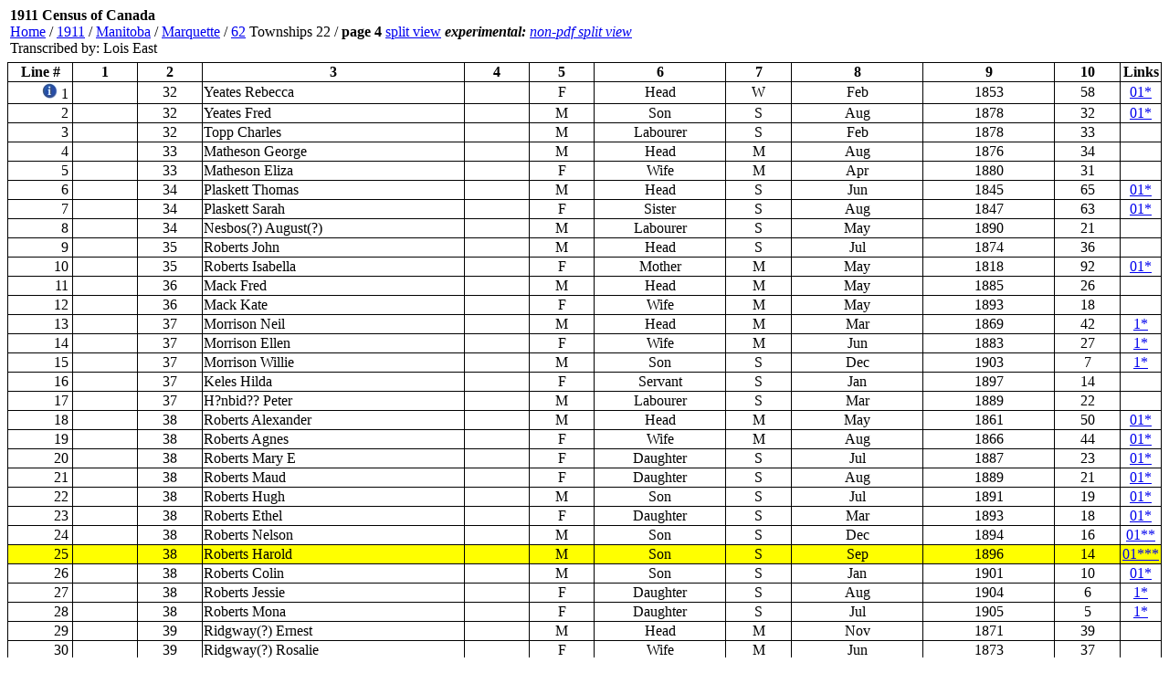

--- FILE ---
content_type: text/html;charset=ISO-8859-1
request_url: http://automatedgenealogy.com/census11/View.jsp?id=66611&highlight=25
body_size: 29171
content:

<!DOCTYPE HTML PUBLIC "-//W3C//DTD HTML 4.01 Transitional//EN">



<html>
<head>
<title>1911 Census of Canada @ Automated Genealogy</title>
</head>
<body topmargin="2">


<!-- selectionsLang=en -->
<!-- page is claimed, claim=4369 user=null -->
<!-- put(1,150220669) -->
<!-- put(2,150220670) -->
<!-- put(6,150220657) -->
<!-- put(7,150220658) -->
<!-- put(10,150220685) -->
<!-- put(13,150220671) -->
<!-- put(14,150220672) -->
<!-- put(15,150220673) -->
<!-- put(18,150220674) -->
<!-- put(19,150220675) -->
<!-- put(20,150220684) -->
<!-- put(21,150220683) -->
<!-- put(22,150220682) -->
<!-- put(23,150220681) -->
<!-- put(24,150220680) -->
<!-- put(25,150220679) -->
<!-- put(26,150220678) -->
<!-- put(27,150220677) -->
<!-- put(28,150220676) -->
<!-- put(33,700569554) -->
<!-- put(34,700569555) -->
<!-- put(35,700569556) -->
<!-- put(36,700569557) -->
<!-- put(37,150220659) -->
<!-- put(38,150220660) -->
<!-- put(39,150220661) -->
<!-- put(40,150220662) -->
<!-- put(43,150220656) -->
<!-- put(44,150220663) -->
<!-- put(45,150220664) -->
<!-- put(46,150220665) -->
<!-- put(47,150220666) -->
<!-- put(48,150220667) -->
<!-- put(49,150220668) -->

<table border="0" width="100%"><tr><td valign="center">
<p style="font-size: 16px;"><b>1911 Census of Canada</b><br><a href="/index.html" target="_top">Home</a> /
<a href="index.jsp">1911</a> /
<a href="Province.jsp?province=Manitoba" target="_top">Manitoba</a> /
<a href="District.jsp?did=19" target="_top">Marquette</a> /
<a href="EnumerationDistrict.jsp?id=4000" target="_top">62</a> Townships 22</a> /
<b>page&nbsp;4</b>

<a href="SplitView.jsp?id=66611">split&nbsp;view</a>
<i><b>experimental:</b>&nbsp;<a href="SplitViewJpg.jsp?id=66611">non-pdf&nbsp;split&nbsp;view</a></i>

<br>Transcribed by: Lois East
</td><td align="right" valign="center">



<script type="text/javascript"><!--
google_ad_client = "pub-0256802079796015";
google_ad_width = 234;
google_ad_height = 60;
google_ad_format = "234x60_as";
google_ad_type = "text";
//2007-08-27: ViewPage1911
google_ad_channel = "6766339100";
//-->
</script>
<script type="text/javascript"
  src="http://pagead2.googlesyndication.com/pagead/show_ads.js">
</script>

</td></tr></table>

<table frame="box" rules="all" width="100%" bordercolor="#004488" style="border-collapse: collapse; border-color: black">
<tr>
  <th width="5%">Line #</th>
  <th width="5%">1</th>
  <th width="5%">2</th>
  <th width="20%">3</th>
  <th width="5%">4</th>
  <th width="5%">5</th>
  <th width="10%">6</th>
  <th width="5%">7</th>
  <th width="10%">8</th>
  <th width="10%">9</th>
  <th width="5%">10</th>

  <th width="1%">Links</th>

<!-- vid=null linkSource=null -->


</tr>

<tr>
  <td align="right" width="10" valign="middle"  style="padding-right: 4"><nobr>

<a href="#linenotes" title="Note: Enumerator has noted all entries on this page reside in the Village of Shellmouth."><img src="graphics/info.jpg" border="0" alt="note exists icon"></a>

1
  </nobr></td>
  <td>&nbsp;</td>
  <td align="center">32</td>
  <td>Yeates Rebecca</td>
  <td width="1"><nobr>&nbsp;<nobr></td>
  <td align="center">F</td>
  <td align="center">Head</td>
  <td align="center">W</td>
  <td align="center">Feb</td>
  <td align="center">1853</td>
  <td align="center">58</td>
 <td style="text-align: center;"><a href="/uidlinks/Links.jsp?uid=150220669" title="View linked records:&#10;1901 Census&#10;1906 Census&#10;1911 Census">01*</a></td> 

</tr>

<tr>
  <td align="right" width="10" valign="middle"  style="padding-right: 4"><nobr>

2
  </nobr></td>
  <td>&nbsp;</td>
  <td align="center">32</td>
  <td>Yeates Fred</td>
  <td width="1"><nobr>&nbsp;<nobr></td>
  <td align="center">M</td>
  <td align="center">Son</td>
  <td align="center">S</td>
  <td align="center">Aug</td>
  <td align="center">1878</td>
  <td align="center">32</td>
 <td style="text-align: center;"><a href="/uidlinks/Links.jsp?uid=150220670" title="View linked records:&#10;1901 Census&#10;1906 Census&#10;1911 Census">01*</a></td> 

</tr>

<tr>
  <td align="right" width="10" valign="middle"  style="padding-right: 4"><nobr>

3
  </nobr></td>
  <td>&nbsp;</td>
  <td align="center">32</td>
  <td>Topp Charles</td>
  <td width="1"><nobr>&nbsp;<nobr></td>
  <td align="center">M</td>
  <td align="center">Labourer</td>
  <td align="center">S</td>
  <td align="center">Feb</td>
  <td align="center">1878</td>
  <td align="center">33</td>
<td>&nbsp;</td>


</tr>

<tr>
  <td align="right" width="10" valign="middle"  style="padding-right: 4"><nobr>

4
  </nobr></td>
  <td>&nbsp;</td>
  <td align="center">33</td>
  <td>Matheson George</td>
  <td width="1"><nobr>&nbsp;<nobr></td>
  <td align="center">M</td>
  <td align="center">Head</td>
  <td align="center">M</td>
  <td align="center">Aug</td>
  <td align="center">1876</td>
  <td align="center">34</td>
<td>&nbsp;</td>


</tr>

<tr>
  <td align="right" width="10" valign="middle"  style="padding-right: 4"><nobr>

5
  </nobr></td>
  <td>&nbsp;</td>
  <td align="center">33</td>
  <td>Matheson Eliza</td>
  <td width="1"><nobr>&nbsp;<nobr></td>
  <td align="center">F</td>
  <td align="center">Wife</td>
  <td align="center">M</td>
  <td align="center">Apr</td>
  <td align="center">1880</td>
  <td align="center">31</td>
<td>&nbsp;</td>


</tr>

<tr>
  <td align="right" width="10" valign="middle"  style="padding-right: 4"><nobr>

6
  </nobr></td>
  <td>&nbsp;</td>
  <td align="center">34</td>
  <td>Plaskett Thomas</td>
  <td width="1"><nobr>&nbsp;<nobr></td>
  <td align="center">M</td>
  <td align="center">Head</td>
  <td align="center">S</td>
  <td align="center">Jun</td>
  <td align="center">1845</td>
  <td align="center">65</td>
 <td style="text-align: center;"><a href="/uidlinks/Links.jsp?uid=150220657" title="View linked records:&#10;1901 Census&#10;1906 Census&#10;1911 Census">01*</a></td> 

</tr>

<tr>
  <td align="right" width="10" valign="middle"  style="padding-right: 4"><nobr>

7
  </nobr></td>
  <td>&nbsp;</td>
  <td align="center">34</td>
  <td>Plaskett Sarah</td>
  <td width="1"><nobr>&nbsp;<nobr></td>
  <td align="center">F</td>
  <td align="center">Sister</td>
  <td align="center">S</td>
  <td align="center">Aug</td>
  <td align="center">1847</td>
  <td align="center">63</td>
 <td style="text-align: center;"><a href="/uidlinks/Links.jsp?uid=150220658" title="View linked records:&#10;1901 Census&#10;1906 Census&#10;1911 Census">01*</a></td> 

</tr>

<tr>
  <td align="right" width="10" valign="middle"  style="padding-right: 4"><nobr>

8
  </nobr></td>
  <td>&nbsp;</td>
  <td align="center">34</td>
  <td>Nesbos(?) August(?)</td>
  <td width="1"><nobr>&nbsp;<nobr></td>
  <td align="center">M</td>
  <td align="center">Labourer</td>
  <td align="center">S</td>
  <td align="center">May</td>
  <td align="center">1890</td>
  <td align="center">21</td>
<td>&nbsp;</td>


</tr>

<tr>
  <td align="right" width="10" valign="middle"  style="padding-right: 4"><nobr>

9
  </nobr></td>
  <td>&nbsp;</td>
  <td align="center">35</td>
  <td>Roberts John</td>
  <td width="1"><nobr>&nbsp;<nobr></td>
  <td align="center">M</td>
  <td align="center">Head</td>
  <td align="center">S</td>
  <td align="center">Jul</td>
  <td align="center">1874</td>
  <td align="center">36</td>
<td>&nbsp;</td>


</tr>

<tr>
  <td align="right" width="10" valign="middle"  style="padding-right: 4"><nobr>

10
  </nobr></td>
  <td>&nbsp;</td>
  <td align="center">35</td>
  <td>Roberts Isabella</td>
  <td width="1"><nobr>&nbsp;<nobr></td>
  <td align="center">F</td>
  <td align="center">Mother</td>
  <td align="center">M</td>
  <td align="center">May</td>
  <td align="center">1818</td>
  <td align="center">92</td>
 <td style="text-align: center;"><a href="/uidlinks/Links.jsp?uid=150220685" title="View linked records:&#10;1901 Census&#10;1906 Census&#10;1911 Census">01*</a></td> 

</tr>

<tr>
  <td align="right" width="10" valign="middle"  style="padding-right: 4"><nobr>

11
  </nobr></td>
  <td>&nbsp;</td>
  <td align="center">36</td>
  <td>Mack Fred</td>
  <td width="1"><nobr>&nbsp;<nobr></td>
  <td align="center">M</td>
  <td align="center">Head</td>
  <td align="center">M</td>
  <td align="center">May</td>
  <td align="center">1885</td>
  <td align="center">26</td>
<td>&nbsp;</td>


</tr>

<tr>
  <td align="right" width="10" valign="middle"  style="padding-right: 4"><nobr>

12
  </nobr></td>
  <td>&nbsp;</td>
  <td align="center">36</td>
  <td>Mack Kate</td>
  <td width="1"><nobr>&nbsp;<nobr></td>
  <td align="center">F</td>
  <td align="center">Wife</td>
  <td align="center">M</td>
  <td align="center">May</td>
  <td align="center">1893</td>
  <td align="center">18</td>
<td>&nbsp;</td>


</tr>

<tr>
  <td align="right" width="10" valign="middle"  style="padding-right: 4"><nobr>

13
  </nobr></td>
  <td>&nbsp;</td>
  <td align="center">37</td>
  <td>Morrison Neil</td>
  <td width="1"><nobr>&nbsp;<nobr></td>
  <td align="center">M</td>
  <td align="center">Head</td>
  <td align="center">M</td>
  <td align="center">Mar</td>
  <td align="center">1869</td>
  <td align="center">42</td>
 <td style="text-align: center;"><a href="/uidlinks/Links.jsp?uid=150220671" title="View linked records:&#10;1906 Census&#10;1911 Census">1*</a></td> 

</tr>

<tr>
  <td align="right" width="10" valign="middle"  style="padding-right: 4"><nobr>

14
  </nobr></td>
  <td>&nbsp;</td>
  <td align="center">37</td>
  <td>Morrison Ellen</td>
  <td width="1"><nobr>&nbsp;<nobr></td>
  <td align="center">F</td>
  <td align="center">Wife</td>
  <td align="center">M</td>
  <td align="center">Jun</td>
  <td align="center">1883</td>
  <td align="center">27</td>
 <td style="text-align: center;"><a href="/uidlinks/Links.jsp?uid=150220672" title="View linked records:&#10;1906 Census&#10;1911 Census">1*</a></td> 

</tr>

<tr>
  <td align="right" width="10" valign="middle"  style="padding-right: 4"><nobr>

15
  </nobr></td>
  <td>&nbsp;</td>
  <td align="center">37</td>
  <td>Morrison Willie</td>
  <td width="1"><nobr>&nbsp;<nobr></td>
  <td align="center">M</td>
  <td align="center">Son</td>
  <td align="center">S</td>
  <td align="center">Dec</td>
  <td align="center">1903</td>
  <td align="center">7</td>
 <td style="text-align: center;"><a href="/uidlinks/Links.jsp?uid=150220673" title="View linked records:&#10;1906 Census&#10;1911 Census">1*</a></td> 

</tr>

<tr>
  <td align="right" width="10" valign="middle"  style="padding-right: 4"><nobr>

16
  </nobr></td>
  <td>&nbsp;</td>
  <td align="center">37</td>
  <td>Keles Hilda</td>
  <td width="1"><nobr>&nbsp;<nobr></td>
  <td align="center">F</td>
  <td align="center">Servant</td>
  <td align="center">S</td>
  <td align="center">Jan</td>
  <td align="center">1897</td>
  <td align="center">14</td>
<td>&nbsp;</td>


</tr>

<tr>
  <td align="right" width="10" valign="middle"  style="padding-right: 4"><nobr>

17
  </nobr></td>
  <td>&nbsp;</td>
  <td align="center">37</td>
  <td>H?nbid?? Peter</td>
  <td width="1"><nobr>&nbsp;<nobr></td>
  <td align="center">M</td>
  <td align="center">Labourer</td>
  <td align="center">S</td>
  <td align="center">Mar</td>
  <td align="center">1889</td>
  <td align="center">22</td>
<td>&nbsp;</td>


</tr>

<tr>
  <td align="right" width="10" valign="middle"  style="padding-right: 4"><nobr>

18
  </nobr></td>
  <td>&nbsp;</td>
  <td align="center">38</td>
  <td>Roberts Alexander</td>
  <td width="1"><nobr>&nbsp;<nobr></td>
  <td align="center">M</td>
  <td align="center">Head</td>
  <td align="center">M</td>
  <td align="center">May</td>
  <td align="center">1861</td>
  <td align="center">50</td>
 <td style="text-align: center;"><a href="/uidlinks/Links.jsp?uid=150220674" title="View linked records:&#10;1901 Census&#10;1906 Census&#10;1911 Census">01*</a></td> 

</tr>

<tr>
  <td align="right" width="10" valign="middle"  style="padding-right: 4"><nobr>

19
  </nobr></td>
  <td>&nbsp;</td>
  <td align="center">38</td>
  <td>Roberts Agnes</td>
  <td width="1"><nobr>&nbsp;<nobr></td>
  <td align="center">F</td>
  <td align="center">Wife</td>
  <td align="center">M</td>
  <td align="center">Aug</td>
  <td align="center">1866</td>
  <td align="center">44</td>
 <td style="text-align: center;"><a href="/uidlinks/Links.jsp?uid=150220675" title="View linked records:&#10;1901 Census&#10;1906 Census&#10;1911 Census">01*</a></td> 

</tr>

<tr>
  <td align="right" width="10" valign="middle"  style="padding-right: 4"><nobr>

20
  </nobr></td>
  <td>&nbsp;</td>
  <td align="center">38</td>
  <td>Roberts Mary E</td>
  <td width="1"><nobr>&nbsp;<nobr></td>
  <td align="center">F</td>
  <td align="center">Daughter</td>
  <td align="center">S</td>
  <td align="center">Jul</td>
  <td align="center">1887</td>
  <td align="center">23</td>
 <td style="text-align: center;"><a href="/uidlinks/Links.jsp?uid=150220684" title="View linked records:&#10;1901 Census&#10;1906 Census&#10;1911 Census">01*</a></td> 

</tr>

<tr>
  <td align="right" width="10" valign="middle"  style="padding-right: 4"><nobr>

21
  </nobr></td>
  <td>&nbsp;</td>
  <td align="center">38</td>
  <td>Roberts Maud</td>
  <td width="1"><nobr>&nbsp;<nobr></td>
  <td align="center">F</td>
  <td align="center">Daughter</td>
  <td align="center">S</td>
  <td align="center">Aug</td>
  <td align="center">1889</td>
  <td align="center">21</td>
 <td style="text-align: center;"><a href="/uidlinks/Links.jsp?uid=150220683" title="View linked records:&#10;1901 Census&#10;1906 Census&#10;1911 Census">01*</a></td> 

</tr>

<tr>
  <td align="right" width="10" valign="middle"  style="padding-right: 4"><nobr>

22
  </nobr></td>
  <td>&nbsp;</td>
  <td align="center">38</td>
  <td>Roberts Hugh</td>
  <td width="1"><nobr>&nbsp;<nobr></td>
  <td align="center">M</td>
  <td align="center">Son</td>
  <td align="center">S</td>
  <td align="center">Jul</td>
  <td align="center">1891</td>
  <td align="center">19</td>
 <td style="text-align: center;"><a href="/uidlinks/Links.jsp?uid=150220682" title="View linked records:&#10;1901 Census&#10;1906 Census&#10;1911 Census">01*</a></td> 

</tr>

<tr>
  <td align="right" width="10" valign="middle"  style="padding-right: 4"><nobr>

<a name="highlight"></a>

23
  </nobr></td>
  <td>&nbsp;</td>
  <td align="center">38</td>
  <td>Roberts Ethel</td>
  <td width="1"><nobr>&nbsp;<nobr></td>
  <td align="center">F</td>
  <td align="center">Daughter</td>
  <td align="center">S</td>
  <td align="center">Mar</td>
  <td align="center">1893</td>
  <td align="center">18</td>
 <td style="text-align: center;"><a href="/uidlinks/Links.jsp?uid=150220681" title="View linked records:&#10;1901 Census&#10;1906 Census&#10;1911 Census">01*</a></td> 

</tr>

<tr>
  <td align="right" width="10" valign="middle"  style="padding-right: 4"><nobr>

24
  </nobr></td>
  <td>&nbsp;</td>
  <td align="center">38</td>
  <td>Roberts Nelson</td>
  <td width="1"><nobr>&nbsp;<nobr></td>
  <td align="center">M</td>
  <td align="center">Son</td>
  <td align="center">S</td>
  <td align="center">Dec</td>
  <td align="center">1894</td>
  <td align="center">16</td>
 <td style="text-align: center;"><a href="/uidlinks/Links.jsp?uid=150220680" title="View linked records:&#10;1901 Census&#10;1906 Census&#10;1911 Census&#10;Other Record">01**</a></td> 

</tr>

<tr bgcolor="yellow">
  <td align="right" width="10" valign="middle"  style="padding-right: 4"><nobr>

25
  </nobr></td>
  <td>&nbsp;</td>
  <td align="center">38</td>
  <td>Roberts Harold</td>
  <td width="1"><nobr>&nbsp;<nobr></td>
  <td align="center">M</td>
  <td align="center">Son</td>
  <td align="center">S</td>
  <td align="center">Sep</td>
  <td align="center">1896</td>
  <td align="center">14</td>
 <td style="text-align: center;"><a href="/uidlinks/Links.jsp?uid=150220679" title="View linked records:&#10;1901 Census&#10;1906 Census&#10;1911 Census&#10;Other Record&#10;Other Record">01***</a></td> 

</tr>

<tr>
  <td align="right" width="10" valign="middle"  style="padding-right: 4"><nobr>

26
  </nobr></td>
  <td>&nbsp;</td>
  <td align="center">38</td>
  <td>Roberts Colin</td>
  <td width="1"><nobr>&nbsp;<nobr></td>
  <td align="center">M</td>
  <td align="center">Son</td>
  <td align="center">S</td>
  <td align="center">Jan</td>
  <td align="center">1901</td>
  <td align="center">10</td>
 <td style="text-align: center;"><a href="/uidlinks/Links.jsp?uid=150220678" title="View linked records:&#10;1901 Census&#10;1906 Census&#10;1911 Census">01*</a></td> 

</tr>

<tr>
  <td align="right" width="10" valign="middle"  style="padding-right: 4"><nobr>

27
  </nobr></td>
  <td>&nbsp;</td>
  <td align="center">38</td>
  <td>Roberts Jessie</td>
  <td width="1"><nobr>&nbsp;<nobr></td>
  <td align="center">F</td>
  <td align="center">Daughter</td>
  <td align="center">S</td>
  <td align="center">Aug</td>
  <td align="center">1904</td>
  <td align="center">6</td>
 <td style="text-align: center;"><a href="/uidlinks/Links.jsp?uid=150220677" title="View linked records:&#10;1906 Census&#10;1911 Census">1*</a></td> 

</tr>

<tr>
  <td align="right" width="10" valign="middle"  style="padding-right: 4"><nobr>

28
  </nobr></td>
  <td>&nbsp;</td>
  <td align="center">38</td>
  <td>Roberts Mona</td>
  <td width="1"><nobr>&nbsp;<nobr></td>
  <td align="center">F</td>
  <td align="center">Daughter</td>
  <td align="center">S</td>
  <td align="center">Jul</td>
  <td align="center">1905</td>
  <td align="center">5</td>
 <td style="text-align: center;"><a href="/uidlinks/Links.jsp?uid=150220676" title="View linked records:&#10;1906 Census&#10;1911 Census">1*</a></td> 

</tr>

<tr>
  <td align="right" width="10" valign="middle"  style="padding-right: 4"><nobr>

29
  </nobr></td>
  <td>&nbsp;</td>
  <td align="center">39</td>
  <td>Ridgway(?) Ernest</td>
  <td width="1"><nobr>&nbsp;<nobr></td>
  <td align="center">M</td>
  <td align="center">Head</td>
  <td align="center">M</td>
  <td align="center">Nov</td>
  <td align="center">1871</td>
  <td align="center">39</td>
<td>&nbsp;</td>


</tr>

<tr>
  <td align="right" width="10" valign="middle"  style="padding-right: 4"><nobr>

30
  </nobr></td>
  <td>&nbsp;</td>
  <td align="center">39</td>
  <td>Ridgway(?) Rosalie</td>
  <td width="1"><nobr>&nbsp;<nobr></td>
  <td align="center">F</td>
  <td align="center">Wife</td>
  <td align="center">M</td>
  <td align="center">Jun</td>
  <td align="center">1873</td>
  <td align="center">37</td>
<td>&nbsp;</td>


</tr>

<tr>
  <td align="right" width="10" valign="middle"  style="padding-right: 4"><nobr>

31
  </nobr></td>
  <td>&nbsp;</td>
  <td align="center">39</td>
  <td>Ridgway(?) Edward</td>
  <td width="1"><nobr>&nbsp;<nobr></td>
  <td align="center">M</td>
  <td align="center">Son</td>
  <td align="center">S</td>
  <td align="center">Mar</td>
  <td align="center">1900</td>
  <td align="center">11</td>
<td>&nbsp;</td>


</tr>

<tr>
  <td align="right" width="10" valign="middle"  style="padding-right: 4"><nobr>

32
  </nobr></td>
  <td>&nbsp;</td>
  <td align="center">39</td>
  <td>Ridgway(?) Ernest</td>
  <td width="1"><nobr>&nbsp;<nobr></td>
  <td align="center">M</td>
  <td align="center">Son</td>
  <td align="center">S</td>
  <td align="center">Jan</td>
  <td align="center">1905</td>
  <td align="center">6</td>
<td>&nbsp;</td>


</tr>

<tr>
  <td align="right" width="10" valign="middle"  style="padding-right: 4"><nobr>

33
  </nobr></td>
  <td>&nbsp;</td>
  <td align="center">40</td>
  <td>Henry(?) John</td>
  <td width="1"><nobr>&nbsp;<nobr></td>
  <td align="center">M</td>
  <td align="center">Head</td>
  <td align="center">M</td>
  <td align="center">Dec</td>
  <td align="center">1847</td>
  <td align="center">63</td>
 <td style="text-align: center;"><a href="/uidlinks/Links.jsp?uid=700569554" title="View linked records:&#10;1906 Census&#10;1911 Census">1*</a></td> 

</tr>

<tr>
  <td align="right" width="10" valign="middle"  style="padding-right: 4"><nobr>

34
  </nobr></td>
  <td>&nbsp;</td>
  <td align="center">40</td>
  <td>Henry(?) Lannette(?)</td>
  <td width="1"><nobr>&nbsp;<nobr></td>
  <td align="center">F</td>
  <td align="center">Wife</td>
  <td align="center">M</td>
  <td align="center">Oct</td>
  <td align="center">1852</td>
  <td align="center">58</td>
 <td style="text-align: center;"><a href="/uidlinks/Links.jsp?uid=700569555" title="View linked records:&#10;1906 Census&#10;1911 Census">1*</a></td> 

</tr>

<tr>
  <td align="right" width="10" valign="middle"  style="padding-right: 4"><nobr>

35
  </nobr></td>
  <td>&nbsp;</td>
  <td align="center">41</td>
  <td>Shannon Angus</td>
  <td width="1"><nobr>&nbsp;<nobr></td>
  <td align="center">M</td>
  <td align="center">Head</td>
  <td align="center">S</td>
  <td align="center">Jan</td>
  <td align="center">1875</td>
  <td align="center">36</td>
 <td style="text-align: center;"><a href="/uidlinks/Links.jsp?uid=700569556" title="View linked records:&#10;1901 Census&#10;1911 Census">01</a></td> 

</tr>

<tr>
  <td align="right" width="10" valign="middle"  style="padding-right: 4"><nobr>

36
  </nobr></td>
  <td>&nbsp;</td>
  <td align="center">41</td>
  <td>Shannon Margret</td>
  <td width="1"><nobr>&nbsp;<nobr></td>
  <td align="center">F</td>
  <td align="center">Mother</td>
  <td align="center">W</td>
  <td align="center">Nov</td>
  <td align="center">1835</td>
  <td align="center">75</td>
 <td style="text-align: center;"><a href="/uidlinks/Links.jsp?uid=700569557" title="View linked records:&#10;1901 Census&#10;1911 Census">01</a></td> 

</tr>

<tr>
  <td align="right" width="10" valign="middle"  style="padding-right: 4"><nobr>

37
  </nobr></td>
  <td>&nbsp;</td>
  <td align="center">42</td>
  <td>Busch George</td>
  <td width="1"><nobr>&nbsp;<nobr></td>
  <td align="center">M</td>
  <td align="center">Head</td>
  <td align="center">M</td>
  <td align="center">Oct</td>
  <td align="center">1877</td>
  <td align="center">33</td>
 <td style="text-align: center;"><a href="/uidlinks/Links.jsp?uid=150220659" title="View linked records:&#10;1906 Census&#10;1911 Census">1*</a></td> 

</tr>

<tr>
  <td align="right" width="10" valign="middle"  style="padding-right: 4"><nobr>

38
  </nobr></td>
  <td>&nbsp;</td>
  <td align="center">42</td>
  <td>Busch Liza</td>
  <td width="1"><nobr>&nbsp;<nobr></td>
  <td align="center">F</td>
  <td align="center">Wife</td>
  <td align="center">M</td>
  <td align="center">Jun</td>
  <td align="center">1883</td>
  <td align="center">27</td>
 <td style="text-align: center;"><a href="/uidlinks/Links.jsp?uid=150220660" title="View linked records:&#10;1906 Census&#10;1911 Census">1*</a></td> 

</tr>

<tr>
  <td align="right" width="10" valign="middle"  style="padding-right: 4"><nobr>

39
  </nobr></td>
  <td>&nbsp;</td>
  <td align="center">42</td>
  <td>Busch Amelia</td>
  <td width="1"><nobr>&nbsp;<nobr></td>
  <td align="center">F</td>
  <td align="center">Daughter</td>
  <td align="center">S</td>
  <td align="center">Jan</td>
  <td align="center">1904</td>
  <td align="center">7</td>
 <td style="text-align: center;"><a href="/uidlinks/Links.jsp?uid=150220661" title="View linked records:&#10;1906 Census&#10;1911 Census">1*</a></td> 

</tr>

<tr>
  <td align="right" width="10" valign="middle"  style="padding-right: 4"><nobr>

40
  </nobr></td>
  <td>&nbsp;</td>
  <td align="center">42</td>
  <td>Busch Maggie</td>
  <td width="1"><nobr>&nbsp;<nobr></td>
  <td align="center">F</td>
  <td align="center">Daughter</td>
  <td align="center">S</td>
  <td align="center">Feb</td>
  <td align="center">1905</td>
  <td align="center">5</td>
 <td style="text-align: center;"><a href="/uidlinks/Links.jsp?uid=150220662" title="View linked records:&#10;1906 Census&#10;1911 Census">1*</a></td> 

</tr>

<tr>
  <td align="right" width="10" valign="middle"  style="padding-right: 4"><nobr>

41
  </nobr></td>
  <td>&nbsp;</td>
  <td align="center">42</td>
  <td>Busch Albert</td>
  <td width="1"><nobr>&nbsp;<nobr></td>
  <td align="center">M</td>
  <td align="center">Son</td>
  <td align="center">S</td>
  <td align="center">May</td>
  <td align="center">1909</td>
  <td align="center">2</td>
<td>&nbsp;</td>


</tr>

<tr>
  <td align="right" width="10" valign="middle"  style="padding-right: 4"><nobr>

42
  </nobr></td>
  <td>&nbsp;</td>
  <td align="center">42</td>
  <td>Ha?s Katie</td>
  <td width="1"><nobr>&nbsp;<nobr></td>
  <td align="center">F</td>
  <td align="center">Niece</td>
  <td align="center">S</td>
  <td align="center">Jan</td>
  <td align="center">1892</td>
  <td align="center">19</td>
<td>&nbsp;</td>


</tr>

<tr>
  <td align="right" width="10" valign="middle"  style="padding-right: 4"><nobr>

43
  </nobr></td>
  <td>&nbsp;</td>
  <td align="center">43</td>
  <td>McFadyen Neil</td>
  <td width="1"><nobr>&nbsp;<nobr></td>
  <td align="center">M</td>
  <td align="center">Head</td>
  <td align="center">M</td>
  <td align="center">Jan</td>
  <td align="center">1862</td>
  <td align="center">49</td>
 <td style="text-align: center;"><a href="/uidlinks/Links.jsp?uid=150220656" title="View linked records:&#10;1901 Census&#10;1906 Census&#10;1911 Census">01*</a></td> 

</tr>

<tr>
  <td align="right" width="10" valign="middle"  style="padding-right: 4"><nobr>

44
  </nobr></td>
  <td>&nbsp;</td>
  <td align="center">43</td>
  <td>McFadyen Annie</td>
  <td width="1"><nobr>&nbsp;<nobr></td>
  <td align="center">F</td>
  <td align="center">Wife</td>
  <td align="center">M</td>
  <td align="center">Dec</td>
  <td align="center">1872</td>
  <td align="center">39</td>
 <td style="text-align: center;"><a href="/uidlinks/Links.jsp?uid=150220663" title="View linked records:&#10;1901 Census&#10;1906 Census&#10;1911 Census">01*</a></td> 

</tr>

<tr>
  <td align="right" width="10" valign="middle"  style="padding-right: 4"><nobr>

45
  </nobr></td>
  <td>&nbsp;</td>
  <td align="center">43</td>
  <td>McFadyen Alexander</td>
  <td width="1"><nobr>&nbsp;<nobr></td>
  <td align="center">M</td>
  <td align="center">Son</td>
  <td align="center">S</td>
  <td align="center">Sep</td>
  <td align="center">1894</td>
  <td align="center">16</td>
 <td style="text-align: center;"><a href="/uidlinks/Links.jsp?uid=150220664" title="View linked records:&#10;1901 Census&#10;1906 Census&#10;1911 Census&#10;Other Record&#10;Other Record">01***</a></td> 

</tr>

<tr>
  <td align="right" width="10" valign="middle"  style="padding-right: 4"><nobr>

46
  </nobr></td>
  <td>&nbsp;</td>
  <td align="center">43</td>
  <td>McFadyen Margret</td>
  <td width="1"><nobr>&nbsp;<nobr></td>
  <td align="center">F</td>
  <td align="center">Daughter</td>
  <td align="center">S</td>
  <td align="center">Sep</td>
  <td align="center">1896</td>
  <td align="center">14</td>
 <td style="text-align: center;"><a href="/uidlinks/Links.jsp?uid=150220665" title="View linked records:&#10;1901 Census&#10;1906 Census&#10;1911 Census">01*</a></td> 

</tr>

<tr>
  <td align="right" width="10" valign="middle"  style="padding-right: 4"><nobr>

47
  </nobr></td>
  <td>&nbsp;</td>
  <td align="center">43</td>
  <td>McFadyen Hugh</td>
  <td width="1"><nobr>&nbsp;<nobr></td>
  <td align="center">M</td>
  <td align="center">Son</td>
  <td align="center">S</td>
  <td align="center">Feb</td>
  <td align="center">1899</td>
  <td align="center">12</td>
 <td style="text-align: center;"><a href="/uidlinks/Links.jsp?uid=150220666" title="View linked records:&#10;1901 Census&#10;1906 Census&#10;1911 Census">01*</a></td> 

</tr>

<tr>
  <td align="right" width="10" valign="middle"  style="padding-right: 4"><nobr>

48
  </nobr></td>
  <td>&nbsp;</td>
  <td align="center">43</td>
  <td>McFadyen Mary</td>
  <td width="1"><nobr>&nbsp;<nobr></td>
  <td align="center">F</td>
  <td align="center">Daughter</td>
  <td align="center">S</td>
  <td align="center">Jul</td>
  <td align="center">1902</td>
  <td align="center">8</td>
 <td style="text-align: center;"><a href="/uidlinks/Links.jsp?uid=150220667" title="View linked records:&#10;1906 Census&#10;1911 Census">1*</a></td> 

</tr>

<tr>
  <td align="right" width="10" valign="middle"  style="padding-right: 4"><nobr>

49
  </nobr></td>
  <td>&nbsp;</td>
  <td align="center">43</td>
  <td>McFadyen Bella</td>
  <td width="1"><nobr>&nbsp;<nobr></td>
  <td align="center">F</td>
  <td align="center">Daughter</td>
  <td align="center">S</td>
  <td align="center">Jun</td>
  <td align="center">1904</td>
  <td align="center">6</td>
 <td style="text-align: center;"><a href="/uidlinks/Links.jsp?uid=150220668" title="View linked records:&#10;1906 Census&#10;1911 Census">1*</a></td> 

</tr>

<tr>
  <td align="right" width="10" valign="middle"  style="padding-right: 4"><nobr>

50
  </nobr></td>
  <td>&nbsp;</td>
  <td align="center">43</td>
  <td>McFadyen John</td>
  <td width="1"><nobr>&nbsp;<nobr></td>
  <td align="center">M</td>
  <td align="center">Son</td>
  <td align="center">S</td>
  <td align="center">Jan</td>
  <td align="center">1909</td>
  <td align="center">2</td>
<td>&nbsp;</td>


</tr>

</table>

<a name="linenotes"></a>
<p><b>Line notes on this page:</b>

<br>Line 1: <i>Enumerator has noted all entries on this page reside in the Village of Shellmouth.</i> (note added by: Lois East)
</p>
<!-- 0 corr notes on page. -->

<!-- proofing=false framed=null -->

</body>
</html>



--- FILE ---
content_type: text/html; charset=utf-8
request_url: https://www.google.com/recaptcha/api2/aframe
body_size: 268
content:
<!DOCTYPE HTML><html><head><meta http-equiv="content-type" content="text/html; charset=UTF-8"></head><body><script nonce="8YCg15Qjm9LrvaKXo_KHng">/** Anti-fraud and anti-abuse applications only. See google.com/recaptcha */ try{var clients={'sodar':'https://pagead2.googlesyndication.com/pagead/sodar?'};window.addEventListener("message",function(a){try{if(a.source===window.parent){var b=JSON.parse(a.data);var c=clients[b['id']];if(c){var d=document.createElement('img');d.src=c+b['params']+'&rc='+(localStorage.getItem("rc::a")?sessionStorage.getItem("rc::b"):"");window.document.body.appendChild(d);sessionStorage.setItem("rc::e",parseInt(sessionStorage.getItem("rc::e")||0)+1);localStorage.setItem("rc::h",'1762302493533');}}}catch(b){}});window.parent.postMessage("_grecaptcha_ready", "*");}catch(b){}</script></body></html>